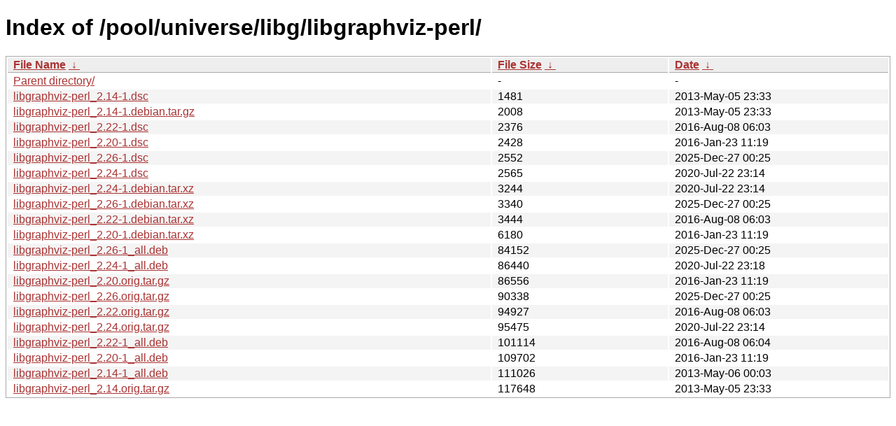

--- FILE ---
content_type: text/html
request_url: https://ftp.task.gda.pl/ubuntu/pool/universe/libg/libgraphviz-perl/?C=S&O=A
body_size: 1199
content:
<!DOCTYPE html><html><head><meta http-equiv="content-type" content="text/html; charset=utf-8"><meta name="viewport" content="width=device-width"><style type="text/css">body,html {background:#fff;font-family:"Bitstream Vera Sans","Lucida Grande","Lucida Sans Unicode",Lucidux,Verdana,Lucida,sans-serif;}tr:nth-child(even) {background:#f4f4f4;}th,td {padding:0.1em 0.5em;}th {text-align:left;font-weight:bold;background:#eee;border-bottom:1px solid #aaa;}#list {border:1px solid #aaa;width:100%;}a {color:#a33;}a:hover {color:#e33;}</style>

<title>Index of /pool/universe/libg/libgraphviz-perl/</title>
</head><body><h1>Index of /pool/universe/libg/libgraphviz-perl/</h1>
<table id="list"><thead><tr><th style="width:55%"><a href="?C=N&amp;O=A">File Name</a>&nbsp;<a href="?C=N&amp;O=D">&nbsp;&darr;&nbsp;</a></th><th style="width:20%"><a href="?C=S&amp;O=A">File Size</a>&nbsp;<a href="?C=S&amp;O=D">&nbsp;&darr;&nbsp;</a></th><th style="width:25%"><a href="?C=M&amp;O=A">Date</a>&nbsp;<a href="?C=M&amp;O=D">&nbsp;&darr;&nbsp;</a></th></tr></thead>
<tbody><tr><td class="link"><a href="../?C=S&amp;O=A">Parent directory/</a></td><td class="size">-</td><td class="date">-</td></tr>
<tr><td class="link"><a href="libgraphviz-perl_2.14-1.dsc" title="libgraphviz-perl_2.14-1.dsc">libgraphviz-perl_2.14-1.dsc</a></td><td class="size">               1481</td><td class="date">2013-May-05 23:33</td></tr>
<tr><td class="link"><a href="libgraphviz-perl_2.14-1.debian.tar.gz" title="libgraphviz-perl_2.14-1.debian.tar.gz">libgraphviz-perl_2.14-1.debian.tar.gz</a></td><td class="size">               2008</td><td class="date">2013-May-05 23:33</td></tr>
<tr><td class="link"><a href="libgraphviz-perl_2.22-1.dsc" title="libgraphviz-perl_2.22-1.dsc">libgraphviz-perl_2.22-1.dsc</a></td><td class="size">               2376</td><td class="date">2016-Aug-08 06:03</td></tr>
<tr><td class="link"><a href="libgraphviz-perl_2.20-1.dsc" title="libgraphviz-perl_2.20-1.dsc">libgraphviz-perl_2.20-1.dsc</a></td><td class="size">               2428</td><td class="date">2016-Jan-23 11:19</td></tr>
<tr><td class="link"><a href="libgraphviz-perl_2.26-1.dsc" title="libgraphviz-perl_2.26-1.dsc">libgraphviz-perl_2.26-1.dsc</a></td><td class="size">               2552</td><td class="date">2025-Dec-27 00:25</td></tr>
<tr><td class="link"><a href="libgraphviz-perl_2.24-1.dsc" title="libgraphviz-perl_2.24-1.dsc">libgraphviz-perl_2.24-1.dsc</a></td><td class="size">               2565</td><td class="date">2020-Jul-22 23:14</td></tr>
<tr><td class="link"><a href="libgraphviz-perl_2.24-1.debian.tar.xz" title="libgraphviz-perl_2.24-1.debian.tar.xz">libgraphviz-perl_2.24-1.debian.tar.xz</a></td><td class="size">               3244</td><td class="date">2020-Jul-22 23:14</td></tr>
<tr><td class="link"><a href="libgraphviz-perl_2.26-1.debian.tar.xz" title="libgraphviz-perl_2.26-1.debian.tar.xz">libgraphviz-perl_2.26-1.debian.tar.xz</a></td><td class="size">               3340</td><td class="date">2025-Dec-27 00:25</td></tr>
<tr><td class="link"><a href="libgraphviz-perl_2.22-1.debian.tar.xz" title="libgraphviz-perl_2.22-1.debian.tar.xz">libgraphviz-perl_2.22-1.debian.tar.xz</a></td><td class="size">               3444</td><td class="date">2016-Aug-08 06:03</td></tr>
<tr><td class="link"><a href="libgraphviz-perl_2.20-1.debian.tar.xz" title="libgraphviz-perl_2.20-1.debian.tar.xz">libgraphviz-perl_2.20-1.debian.tar.xz</a></td><td class="size">               6180</td><td class="date">2016-Jan-23 11:19</td></tr>
<tr><td class="link"><a href="libgraphviz-perl_2.26-1_all.deb" title="libgraphviz-perl_2.26-1_all.deb">libgraphviz-perl_2.26-1_all.deb</a></td><td class="size">              84152</td><td class="date">2025-Dec-27 00:25</td></tr>
<tr><td class="link"><a href="libgraphviz-perl_2.24-1_all.deb" title="libgraphviz-perl_2.24-1_all.deb">libgraphviz-perl_2.24-1_all.deb</a></td><td class="size">              86440</td><td class="date">2020-Jul-22 23:18</td></tr>
<tr><td class="link"><a href="libgraphviz-perl_2.20.orig.tar.gz" title="libgraphviz-perl_2.20.orig.tar.gz">libgraphviz-perl_2.20.orig.tar.gz</a></td><td class="size">              86556</td><td class="date">2016-Jan-23 11:19</td></tr>
<tr><td class="link"><a href="libgraphviz-perl_2.26.orig.tar.gz" title="libgraphviz-perl_2.26.orig.tar.gz">libgraphviz-perl_2.26.orig.tar.gz</a></td><td class="size">              90338</td><td class="date">2025-Dec-27 00:25</td></tr>
<tr><td class="link"><a href="libgraphviz-perl_2.22.orig.tar.gz" title="libgraphviz-perl_2.22.orig.tar.gz">libgraphviz-perl_2.22.orig.tar.gz</a></td><td class="size">              94927</td><td class="date">2016-Aug-08 06:03</td></tr>
<tr><td class="link"><a href="libgraphviz-perl_2.24.orig.tar.gz" title="libgraphviz-perl_2.24.orig.tar.gz">libgraphviz-perl_2.24.orig.tar.gz</a></td><td class="size">              95475</td><td class="date">2020-Jul-22 23:14</td></tr>
<tr><td class="link"><a href="libgraphviz-perl_2.22-1_all.deb" title="libgraphviz-perl_2.22-1_all.deb">libgraphviz-perl_2.22-1_all.deb</a></td><td class="size">             101114</td><td class="date">2016-Aug-08 06:04</td></tr>
<tr><td class="link"><a href="libgraphviz-perl_2.20-1_all.deb" title="libgraphviz-perl_2.20-1_all.deb">libgraphviz-perl_2.20-1_all.deb</a></td><td class="size">             109702</td><td class="date">2016-Jan-23 11:19</td></tr>
<tr><td class="link"><a href="libgraphviz-perl_2.14-1_all.deb" title="libgraphviz-perl_2.14-1_all.deb">libgraphviz-perl_2.14-1_all.deb</a></td><td class="size">             111026</td><td class="date">2013-May-06 00:03</td></tr>
<tr><td class="link"><a href="libgraphviz-perl_2.14.orig.tar.gz" title="libgraphviz-perl_2.14.orig.tar.gz">libgraphviz-perl_2.14.orig.tar.gz</a></td><td class="size">             117648</td><td class="date">2013-May-05 23:33</td></tr>
</tbody></table></body></html>